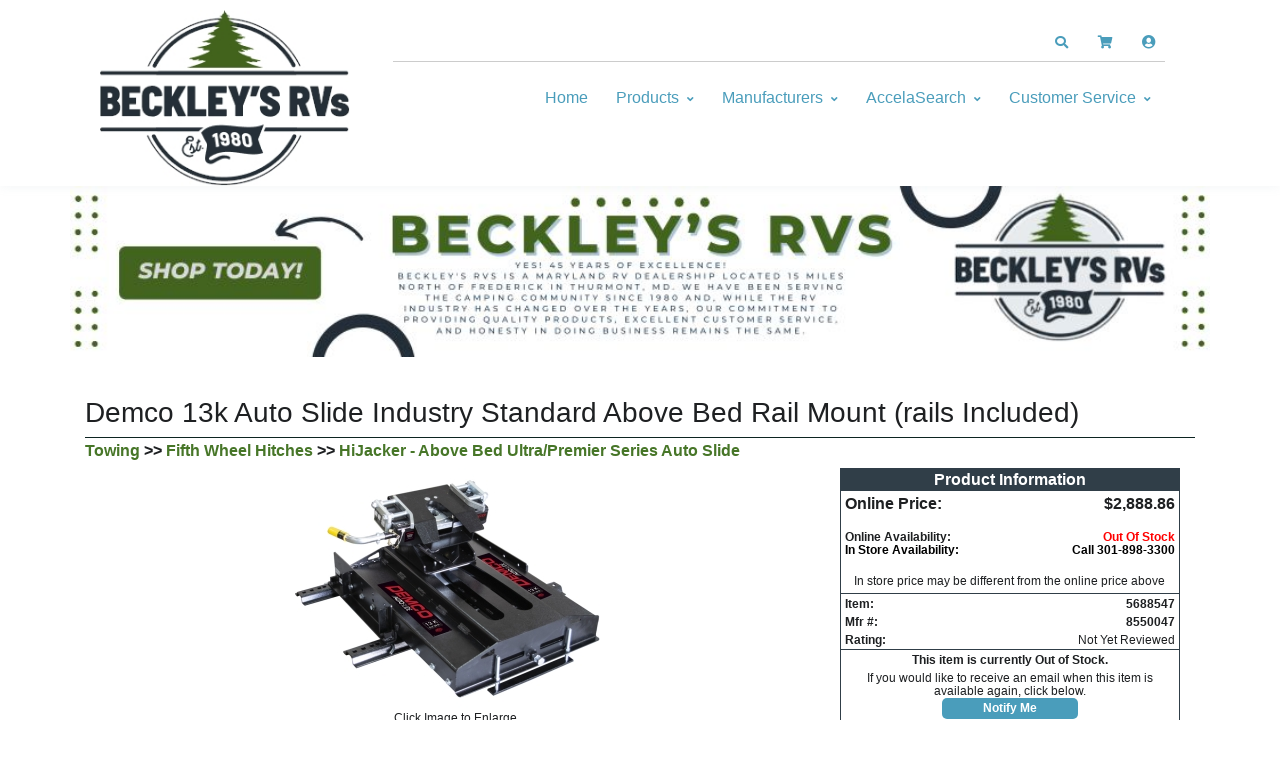

--- FILE ---
content_type: text/html; charset=UTF-8
request_url: https://store.beckleysrvs.com/index.php?p=detail&item=5688547
body_size: 76085
content:
	<style type="text/css">
		.heading, .heading-left {
			background-color: #303e48 !important; 
			color: #FFFFFF !important;
			font-weight: bold;
			padding: 2px 0 2px 0;
		}
		
		.heading { margin-bottom: 4px; }
		
		.heading-left { padding-left: 5px; }
		
		#product-information { border: 1px solid #303e48; }
		
		.h-separator { 
			border-top: 1px solid #303e48; 
			margin-bottom: 4px; 
		}
		
		.footer_ui {
			background-color: #477628 !important;
			color: #FFFFFF !important;
		}
		
		.footer_font {
			color: #FFFFFF !important;
		}
		
		.ui_link, .header-icon {
			color: #477628;
		}
		
		.ui_link:hover, .ui_link:active, .header-icon:hover, .header-icon:active {
			color: #4a9dbb;
		}
		
		.btn-ui {
			background-color: #477628 !important;
			color: #FFFFFF !important;
			border: none !important;
		}
		
		.link-btn, .formbutton {
			padding: 4px;
			color: #FFF;
			background-color: #4a9dbb;
			border: none;
			border-radius: 5px;
			-webkit-border-radius: 5px;
			font-weight: bold;
			cursor: pointer;
			text-decoration: none;
			display: block;
			width: 40%;
		}
		
		.link-btn:hover, .link-btn:active, .formbutton:hover {
			color: #FFFFFF;
			background-color: #477628; 
		}
		
		.breadcrumb-ui { 
			color: #477628;
		}
		
		.breadcrumb-ui:hover { 
			color: #4a9dbb;
		}
		
		#cartmessage {
			width: 100%;
			padding: 2px 0 2px 0;
			font-size: 12px;
			font-weight: bold;
			color: 	#000000 !important;
			margin-bottom: 4px;
		}
		
		.drop-menu {
			color: #4a9dbb !important;
			background-color: #FFFFFF !important;	
		}
		
		.menu_font_color, .header-icon {
			color: #4a9dbb !important;
		}
		
		.menu_font_color:hover, .header-icon:hover {
			color: #303e48 !important;
		}
		
		.header_color  {
			background-color: #FFFFFF !important;
		}
		
		.u-header__sub-menu {
			border-top: 0.1875rem solid #303e48 !important;
		}
		
		.custom-radio .custom-control-input:checked ~ .custom-control-label::before {
			background-color: #303e48 !important;
		}
		
		.bl-head { 
			border-bottom: 1px solid #303e48; 
			margin-bottom: 4px;
			font-size: 14px; 
			font-weight: bold;
		}
		
		.bl-list label { width: 80px; }
		
		.mystore-head {
			font-size: 18px;
			font-weight: bold;
			padding: 10px 0 5px 0;
			color: 	#4a9dbb !important;	
		}
		
		.mystore-form { font-size: 14px; padding-left: 5px; }
		.mystore-form label { width: 12em; font-size: 14px; margin: 2px 0 2px 0; }
		.mystore-form input, select {
			font-size: 14px;
			height: 28px;
			margin: 2px 0 2px 0;
			padding: 0 4px 0 4px;
			border: 1px solid #4a9dbb;
			
		}
		
		.mystore-form input[type=text], input[type=password], select {
			width: 300px;
		}
		
		.mystore-form input:focus { 
			border: 1px solid #303e48;
		}
		
		input, textarea, select {
			border-color: #303e48 !important;
		}
		
		input:focus, textarea:focus, select:focus {
			border-color: #0C2421 !important;
		}
	</style>
	<!DOCTYPE html>
	<html lang="en">
	<head>
	<meta charset="utf-8">
	<meta name="viewport" content="width=device-width, initial-scale=1, shrink-to-fit=no">
	<title>Beckleys Camping Center | Demco Towing Products 8550047 Demco 13K Auto Slide Industry Standard Above Bed Rail Mount (Rails Included)</title>
	<meta name="description" content="Demco Towing Products Demco 13K Auto Slide Industry Standard Above Bed Rail Mount (Rails Included), Towing, Fifth Wheel Hitches, HiJacker - Above Bed Ultra/Premier Series Auto Slide" />
	<meta name="Brand" content="Demco Towing Products">
	<meta name="Category" content="Fifth Wheel Hitches - HiJacker - Above Bed Ultra/Premier Series Auto Slide">
	<meta name="ProductName" content="Demco 13K Auto Slide Industry Standard Above Bed Rail Mount (Rails Included) - 8550047">
	<meta name="PartNumber" content="8550047">
	
	<!--
	<link rel="apple-touch-icon" sizes="180x180" href="favs/apple-touch-icon.png">
	<link rel="icon" type="image/png" sizes="32x32" href="favs/favicon-32x32.png">
	<link rel="icon" type="image/png" sizes="16x16" href="favs/favicon-16x16.png">
	<link rel="manifest" href="favs/site.webmanifest">
	<link rel="mask-icon" href="favs/safari-pinned-tab.svg" color="#5bbad5">
	<link rel="shortcut icon" href="favs/favicon.ico">
	-->
	<meta name="msapplication-TileColor" content="#da532c">
	<meta name="msapplication-config" content="favs/browserconfig.xml">
	<meta name="theme-color" content="#ffffff">
	<meta name="robots" content="index,follow">
	<meta name="google-site-verification" content="-MoyVGALbdBr_blPEKtWLY0yCxNZIaTSEH-P9zmyGw0" />
	
	<link href="https://fonts.googleapis.com/css?family=Open+Sans:300,300i,700" rel="stylesheet">
	<link rel="stylesheet" href="css/fontawesome-all.min.css">
	<link rel="stylesheet" href="css/animate.min.css">
	<link rel="stylesheet" href="css/hs.megamenu.css">
	<link rel="stylesheet" href="css/jquery.mCustomScrollbar.css">
	<link rel="stylesheet" href="css/jquery.fancybox.min.css">
	<link rel="stylesheet" href="css/custombox.min.css">
	<link rel="stylesheet" href="css/slick.css">
	<link rel="stylesheet" href="css/jquery.raty.css">
    <link rel="stylesheet" href="css/colors.css" id="colorsheet">
	<link rel="stylesheet" href="css/theme.css">
	<link rel="stylesheet" href="css/keller.css">
	<link rel="stylesheet" href="css/video-js.css">
	<link rel="stylesheet" href="css/lightbox.css">
	
	<script type="text/javascript" src="js/prototype.js"></script>
	<script type="text/javascript" src="js/scriptaculous.js?load=effects"></script>
	<script src="js/jquery.min.js"></script>
	<script>
		var $j = jQuery.noConflict();
	</script>
	
	<script type="text/javascript" src="js/lightbox.js"></script>
	
	</head>

	<body>

	<!-- ========== HEADER ========== -->
	<header id="header" class="u-header">
	<div class="u-header__section" style="background-color: #FFFFFF;"><div class="container row" style="margin: 0 auto; padding-top: 10px;"><div class="container col-lg-3 col-md-12 col-sm-12">	<a class="navbar-brand u-header__navbar-brand" href="http://www.beckleysrvs.com/" aria-label="Beckleys Camping Center">
										<img class="u-header__navbar-brand-default" src="https://store.beckleysrvs.com/_include/get_image.php?table=header&id=3&size=header" alt="Beckleys Camping Center">
									</a></div>
			<div class="col-lg-9 col-md-12 col-sm-12 justify-content-end">
			<!-- Topbar -->
			<div class="container u-header__hide-content pt-3">
			
				<div class="topbar d-flex justify-content-end">
	
					<ul class="list-inline ml-2 mb-0">
						<!-- Search -->
						<li class="list-inline-item">
							<a id="searchInvoker" class="btn btn-sm btn-icon btn-text-secondary" href="javascript:;" role="button" aria-controls="search" aria-haspopup="true" aria-expanded="false" data-unfold-target="#search" data-unfold-type="css-animation" data-unfold-duration="300" data-unfold-delay="300" data-unfold-hide-on-scroll="true" data-unfold-animation-in="slideInUp" data-unfold-animation-out="fadeOut">
								<span class="fas fa-search btn-icon__inner header-icon"></span>
							</a>
							<div id="search" class="dropdown-menu dropdown-unfold dropdown-menu-right col-12" aria-labelledby="searchInvoker">
								<form class="js-focus-state input-group px-3" action="index.php">
									<input id="searchbox" name="content" class="form-control" type="search" placeholder="Search" autocomplete="off">
									<div class="input-group-append">
										<button class="btn btn-primary btn-ui" type="button" onclick="this.form.submit();">Search</button>
									</div>
									<div id="search_ajax" class="col-12" style="display: hidden; color: #000;"></div>
									<input type="hidden" name="p" value="search">
								</form>
							</div>
						</li>
						<!-- / Search -->
						
							<!-- cart -->
							<li class="list-inline-item position-relative">
		
								<a class="btn btn-sm btn-icon btn-text-secondary" href="#cartmodal" data-modal-target="#cartmodal" data-overlay-color="#111722">
								<!--a class="btn btn-sm btn-icon btn-text-secondary" href="cart.php"-->
									<span class="fas fa-shopping-cart btn-icon__inner header-icon"></span>
									
					                <span id="cartbadge" class="badge badge-sm badge-primary badge-pos rounded-circle" style="display: none;"></span>
								</a>
							</li>
							<!-- / cart -->
					<!-- user -->
					<li class="list-inline-item position-relative">
						<a class="btn btn-sm btn-icon btn-text-secondary" href="#loginModal" data-modal-target="#loginModal" data-overlay-color="#111722"> <span class="fas fa-user-circle btn-icon__inner font-size-1 header-icon"></span> </a>
					</li>
					<!-- / user -->
				</ul>		</div>	</div><!-- / Topbar --><div id="logoAndNav" class="container"><nav class="js-mega-menu navbar navbar-expand-md u-header__navbar u-header__navbar--no-space justify-content-end">	<button type="button" class="navbar-toggler btn u-hamburger" aria-label="Toggle navigation" aria-expanded="false" aria-controls="navBar" data-toggle="collapse" data-target="#navBar">
										<span id="hamburgerTrigger" class="u-hamburger__box">
											<span class="u-hamburger__inner"></span>
										</span>
									</button>
<!-- Navigation -->
		<div id="navBar" class="collapse navbar-collapse u-header__navbar-collapse">
			<ul class="navbar-nav u-header__navbar-nav"><li class="nav-item u-header__nav-item"> <a class="nav-link u-header__nav-link menu_font_color" href="https://store.beckleysrvs.com">Home</a> </li><li class="nav-item hs-has-sub-menu u-header__nav-item" data-event="hover" data-animation-in="slideInUp" data-animation-out="fadeOut"> <a id="dropdownMegaMenuWithDropdown" class="nav-link u-header__nav-link u-header__nav-link-toggle menu_font_color" href="https://store.beckleysrvs.com/index.php?p=drilldown" aria-haspopup="true" aria-expanded="false" aria-labelledby="dropdownSubMenuWithDropdown">Products</a><ul id="dropdownSubMenuWithDropdown" class="hs-sub-menu u-header__sub-menu drop-menu" aria-labelledby="dropdownMegaMenuWithDropdown" style="min-width: 230px; max-height: 750px; overflow: auto;"><li><a class="nav-link u-header__sub-menu-nav-link menu_font_color" href="https://store.beckleysrvs.com/index.php?p=drilldown&ProdClass=Accessories and Conveniences">Accessories and Conveniences</a></li><li><a class="nav-link u-header__sub-menu-nav-link menu_font_color" href="https://store.beckleysrvs.com/index.php?p=drilldown&ProdClass=Antennas, Radios and Electronics">Antennas, Radios and Electronics</a></li><li><a class="nav-link u-header__sub-menu-nav-link menu_font_color" href="https://store.beckleysrvs.com/index.php?p=drilldown&ProdClass=Appliance and Accessories">Appliance and Accessories</a></li><li><a class="nav-link u-header__sub-menu-nav-link menu_font_color" href="https://store.beckleysrvs.com/index.php?p=drilldown&ProdClass=Awnings and Covers">Awnings and Covers</a></li><li><a class="nav-link u-header__sub-menu-nav-link menu_font_color" href="https://store.beckleysrvs.com/index.php?p=drilldown&ProdClass=Cleaners, Maintenance, Paints and Resins">Cleaners, Maintenance, Paints and Resins</a></li><li><a class="nav-link u-header__sub-menu-nav-link menu_font_color" href="https://store.beckleysrvs.com/index.php?p=drilldown&ProdClass=Electrical">Electrical</a></li><li><a class="nav-link u-header__sub-menu-nav-link menu_font_color" href="https://store.beckleysrvs.com/index.php?p=drilldown&ProdClass=Hardware">Hardware</a></li><li><a class="nav-link u-header__sub-menu-nav-link menu_font_color" href="https://store.beckleysrvs.com/index.php?p=drilldown&ProdClass=Lights">Lights</a></li><li><a class="nav-link u-header__sub-menu-nav-link menu_font_color" href="https://store.beckleysrvs.com/index.php?p=drilldown&ProdClass=LP Gas">LP Gas</a></li><li><a class="nav-link u-header__sub-menu-nav-link menu_font_color" href="https://store.beckleysrvs.com/index.php?p=drilldown&ProdClass=Plumbing">Plumbing</a></li><li><a class="nav-link u-header__sub-menu-nav-link menu_font_color" href="https://store.beckleysrvs.com/index.php?p=drilldown&ProdClass=Replacement Parts">Replacement Parts</a></li><li><a class="nav-link u-header__sub-menu-nav-link menu_font_color" href="https://store.beckleysrvs.com/index.php?p=drilldown&ProdClass=Tanks and Accessories">Tanks and Accessories</a></li><li><a class="nav-link u-header__sub-menu-nav-link menu_font_color" href="https://store.beckleysrvs.com/index.php?p=drilldown&ProdClass=Towing">Towing</a></li><li><a class="nav-link u-header__sub-menu-nav-link menu_font_color" href="https://store.beckleysrvs.com/index.php?p=drilldown&ProdClass=Trailer Hitches">Trailer Hitches</a></li><li><a class="nav-link u-header__sub-menu-nav-link menu_font_color" href="https://store.beckleysrvs.com/index.php?p=drilldown&ProdClass=Trailering and Safety">Trailering and Safety</a></li><li><a class="nav-link u-header__sub-menu-nav-link menu_font_color" href="https://store.beckleysrvs.com/index.php?p=drilldown&ProdClass=Undercarriage">Undercarriage</a></li><li><a class="nav-link u-header__sub-menu-nav-link menu_font_color" href="https://store.beckleysrvs.com/index.php?p=drilldown&ProdClass=Vents and Molding">Vents and Molding</a></li></ul><li class="nav-item hs-has-sub-menu u-header__nav-item" data-event="hover" data-animation-in="slideInUp" data-animation-out="fadeOut"> <a id="dropdownMegaMenuWithDropdown" class="nav-link u-header__nav-link u-header__nav-link-toggle menu_font_color" href="https://store.beckleysrvs.com/index.php?p=manufacturers" aria-haspopup="true" aria-expanded="false" aria-labelledby="dropdownSubMenuWithDropdown">Manufacturers</a><ul id="dropdownSubMenuWithDropdown" class="hs-sub-menu u-header__sub-menu drop-menu" aria-labelledby="dropdownMegaMenuWithDropdown" style="min-width: 230px; max-height: 750px; overflow: auto;"><li><a class="nav-link u-header__sub-menu-nav-link menu_font_color" href="https://store.beckleysrvs.com/index.php?p=drilldown&MfrNum=20102">3M Company</a></li><li><a class="nav-link u-header__sub-menu-nav-link menu_font_color" href="https://store.beckleysrvs.com/index.php?p=drilldown&MfrNum=21179">Aamstrand Ropes & Twines, INC.</a></li><li><a class="nav-link u-header__sub-menu-nav-link menu_font_color" href="https://store.beckleysrvs.com/index.php?p=drilldown&MfrNum=20123">Acuva Technologies Usa, INC</a></li><li><a class="nav-link u-header__sub-menu-nav-link menu_font_color" href="https://store.beckleysrvs.com/index.php?p=drilldown&MfrNum=20314">ADCO</a></li><li><a class="nav-link u-header__sub-menu-nav-link menu_font_color" href="https://store.beckleysrvs.com/index.php?p=drilldown&MfrNum=20116">Alpha Systems LLC</a></li><li><a class="nav-link u-header__sub-menu-nav-link menu_font_color" href="https://store.beckleysrvs.com/index.php?p=drilldown&MfrNum=20111">Ameri-kart Corp.</a></li><li><a class="nav-link u-header__sub-menu-nav-link menu_font_color" href="https://store.beckleysrvs.com/index.php?p=drilldown&MfrNum=30150">Anderson Marine</a></li><li><a class="nav-link u-header__sub-menu-nav-link menu_font_color" href="https://store.beckleysrvs.com/index.php?p=drilldown&MfrNum=20114">Antennatek, INC</a></li><li><a class="nav-link u-header__sub-menu-nav-link menu_font_color" href="https://store.beckleysrvs.com/index.php?p=drilldown&MfrNum=20016">AP Products</a></li><li><a class="nav-link u-header__sub-menu-nav-link menu_font_color" href="https://store.beckleysrvs.com/index.php?p=drilldown&MfrNum=30191">Asa / Jensen</a></li><li><a class="nav-link u-header__sub-menu-nav-link menu_font_color" href="https://store.beckleysrvs.com/index.php?p=drilldown&MfrNum=10188">Attwood Corporation</a></li><li><a class="nav-link u-header__sub-menu-nav-link menu_font_color" href="https://store.beckleysrvs.com/index.php?p=drilldown&MfrNum=20188">Atwood Mobile Products LLC</a></li><li><a class="nav-link u-header__sub-menu-nav-link menu_font_color" href="https://store.beckleysrvs.com/index.php?p=drilldown&MfrNum=20213">B & B Molders</a></li><li><a class="nav-link u-header__sub-menu-nav-link menu_font_color" href="https://store.beckleysrvs.com/index.php?p=drilldown&MfrNum=20122">B & W Trailer Hitches</a></li><li><a class="nav-link u-header__sub-menu-nav-link menu_font_color" href="https://store.beckleysrvs.com/index.php?p=drilldown&MfrNum=21466">Bal</a></li><li><a class="nav-link u-header__sub-menu-nav-link menu_font_color" href="https://store.beckleysrvs.com/index.php?p=drilldown&MfrNum=22040">Bargman</a></li><li><a class="nav-link u-header__sub-menu-nav-link menu_font_color" href="https://store.beckleysrvs.com/index.php?p=drilldown&MfrNum=20207">Barker Mfg Co INC</a></li><li><a class="nav-link u-header__sub-menu-nav-link menu_font_color" href="https://store.beckleysrvs.com/index.php?p=drilldown&MfrNum=10206">Bearing Buddy, INC.</a></li><li><a class="nav-link u-header__sub-menu-nav-link menu_font_color" href="https://store.beckleysrvs.com/index.php?p=drilldown&MfrNum=10203">Bep</a></li><li><a class="nav-link u-header__sub-menu-nav-link menu_font_color" href="https://store.beckleysrvs.com/index.php?p=drilldown&MfrNum=30915">Bio-kleen Products,inc</a></li><li><a class="nav-link u-header__sub-menu-nav-link menu_font_color" href="https://store.beckleysrvs.com/index.php?p=drilldown&MfrNum=20220">Blu Tech RV</a></li><li><a class="nav-link u-header__sub-menu-nav-link menu_font_color" href="https://store.beckleysrvs.com/index.php?p=drilldown&MfrNum=30212">Bludot, INC.</a></li><li><a class="nav-link u-header__sub-menu-nav-link menu_font_color" href="https://store.beckleysrvs.com/index.php?p=drilldown&MfrNum=10201">Blue Ox</a></li><li><a class="nav-link u-header__sub-menu-nav-link menu_font_color" href="https://store.beckleysrvs.com/index.php?p=drilldown&MfrNum=10955">Boatbuckle</a></li><li><a class="nav-link u-header__sub-menu-nav-link menu_font_color" href="https://store.beckleysrvs.com/index.php?p=drilldown&MfrNum=20214">Brandmotion</a></li><li><a class="nav-link u-header__sub-menu-nav-link menu_font_color" href="https://store.beckleysrvs.com/index.php?p=drilldown&MfrNum=20221">Bugslide</a></li><li><a class="nav-link u-header__sub-menu-nav-link menu_font_color" href="https://store.beckleysrvs.com/index.php?p=drilldown&MfrNum=30204">Bulldog</a></li><li><a class="nav-link u-header__sub-menu-nav-link menu_font_color" href="https://store.beckleysrvs.com/index.php?p=drilldown&MfrNum=20286">Bussman Division</a></li><li><a class="nav-link u-header__sub-menu-nav-link menu_font_color" href="https://store.beckleysrvs.com/index.php?p=drilldown&MfrNum=20225">Buyers Products Company</a></li><li><a class="nav-link u-header__sub-menu-nav-link menu_font_color" href="https://store.beckleysrvs.com/index.php?p=drilldown&MfrNum=10307">C. E. Smith Co., INC</a></li><li><a class="nav-link u-header__sub-menu-nav-link menu_font_color" href="https://store.beckleysrvs.com/index.php?p=drilldown&MfrNum=10321">C. T. Johnson Enterprises</a></li><li><a class="nav-link u-header__sub-menu-nav-link menu_font_color" href="https://store.beckleysrvs.com/index.php?p=drilldown&MfrNum=30310">Camco Mfg INC</a></li><li><a class="nav-link u-header__sub-menu-nav-link menu_font_color" href="https://store.beckleysrvs.com/index.php?p=drilldown&MfrNum=20316">Camp Casual</a></li><li><a class="nav-link u-header__sub-menu-nav-link menu_font_color" href="https://store.beckleysrvs.com/index.php?p=drilldown&MfrNum=20805">Camp Champ</a></li><li><a class="nav-link u-header__sub-menu-nav-link menu_font_color" href="https://store.beckleysrvs.com/index.php?p=drilldown&MfrNum=20301">Campbell Manufact.inc.</a></li><li><a class="nav-link u-header__sub-menu-nav-link menu_font_color" href="https://store.beckleysrvs.com/index.php?p=drilldown&MfrNum=20303">Carefree Of Colorado</a></li><li><a class="nav-link u-header__sub-menu-nav-link menu_font_color" href="https://store.beckleysrvs.com/index.php?p=drilldown&MfrNum=20322">CBF Manufacturing LLC</a></li><li><a class="nav-link u-header__sub-menu-nav-link menu_font_color" href="https://store.beckleysrvs.com/index.php?p=drilldown&MfrNum=20309">Cipa Usa</a></li><li><a class="nav-link u-header__sub-menu-nav-link menu_font_color" href="https://store.beckleysrvs.com/index.php?p=drilldown&MfrNum=20311">Cki Solutions</a></li><li><a class="nav-link u-header__sub-menu-nav-link menu_font_color" href="https://store.beckleysrvs.com/index.php?p=drilldown&MfrNum=30121">Classic Accessories</a></li><li><a class="nav-link u-header__sub-menu-nav-link menu_font_color" href="https://store.beckleysrvs.com/index.php?p=drilldown&MfrNum=20365">Coghlans Ltd</a></li><li><a class="nav-link u-header__sub-menu-nav-link menu_font_color" href="https://store.beckleysrvs.com/index.php?p=drilldown&MfrNum=20312">Coleman Air Conditioners And Parts</a></li><li><a class="nav-link u-header__sub-menu-nav-link menu_font_color" href="https://store.beckleysrvs.com/index.php?p=drilldown&MfrNum=20538">Coleman Cable Systems,in</a></li><li><a class="nav-link u-header__sub-menu-nav-link menu_font_color" href="https://store.beckleysrvs.com/index.php?p=drilldown&MfrNum=20625">Cone Fork</a></li><li><a class="nav-link u-header__sub-menu-nav-link menu_font_color" href="https://store.beckleysrvs.com/index.php?p=drilldown&MfrNum=20315">Convert-a-ball Dist.co.</a></li><li><a class="nav-link u-header__sub-menu-nav-link menu_font_color" href="https://store.beckleysrvs.com/index.php?p=drilldown&MfrNum=30365">CRC Chemicals Usa</a></li><li><a class="nav-link u-header__sub-menu-nav-link menu_font_color" href="https://store.beckleysrvs.com/index.php?p=drilldown&MfrNum=20307">Creative Products Group</a></li><li><a class="nav-link u-header__sub-menu-nav-link menu_font_color" href="https://store.beckleysrvs.com/index.php?p=drilldown&MfrNum=20320">Curt Manufacturing</a></li><li><a class="nav-link u-header__sub-menu-nav-link menu_font_color" href="https://store.beckleysrvs.com/index.php?p=drilldown&MfrNum=30501">Deka</a></li><li><a class="nav-link u-header__sub-menu-nav-link menu_font_color" href="https://store.beckleysrvs.com/index.php?p=drilldown&MfrNum=20407">Demco Spare Parts</a></li><li><a class="nav-link u-header__sub-menu-nav-link menu_font_color" href="https://store.beckleysrvs.com/index.php?p=drilldown&MfrNum=20408">Demco Towing Products</a></li><li><a class="nav-link u-header__sub-menu-nav-link menu_font_color" href="https://store.beckleysrvs.com/index.php?p=drilldown&MfrNum=20406">Demco Trailer Parts</a></li><li><a class="nav-link u-header__sub-menu-nav-link menu_font_color" href="https://store.beckleysrvs.com/index.php?p=drilldown&MfrNum=20418">Denver Mattress</a></li><li><a class="nav-link u-header__sub-menu-nav-link menu_font_color" href="https://store.beckleysrvs.com/index.php?p=drilldown&MfrNum=21631">Dexter Axle Co.</a></li><li><a class="nav-link u-header__sub-menu-nav-link menu_font_color" href="https://store.beckleysrvs.com/index.php?p=drilldown&MfrNum=10405">Dexter Marine Products Of Georgia Lc</a></li><li><a class="nav-link u-header__sub-menu-nav-link menu_font_color" href="https://store.beckleysrvs.com/index.php?p=drilldown&MfrNum=30401">Diamond Group</a></li><li><a class="nav-link u-header__sub-menu-nav-link menu_font_color" href="https://store.beckleysrvs.com/index.php?p=drilldown&MfrNum=20409">Dicor Corp.</a></li><li><a class="nav-link u-header__sub-menu-nav-link menu_font_color" href="https://store.beckleysrvs.com/index.php?p=drilldown&MfrNum=20414">Dinosaur Electronics</a></li><li><a class="nav-link u-header__sub-menu-nav-link menu_font_color" href="https://store.beckleysrvs.com/index.php?p=drilldown&MfrNum=30418">Direct Line Industries</a></li><li><a class="nav-link u-header__sub-menu-nav-link menu_font_color" href="https://store.beckleysrvs.com/index.php?p=drilldown&MfrNum=60409">Diversified Business Forms, INC.</a></li><li><a class="nav-link u-header__sub-menu-nav-link menu_font_color" href="https://store.beckleysrvs.com/index.php?p=drilldown&MfrNum=20412">Dometic</a></li><li><a class="nav-link u-header__sub-menu-nav-link menu_font_color" href="https://store.beckleysrvs.com/index.php?p=drilldown&MfrNum=21941">Dometic / Sealand</a></li><li><a class="nav-link u-header__sub-menu-nav-link menu_font_color" href="https://store.beckleysrvs.com/index.php?p=drilldown&MfrNum=20423">Draw-tite</a></li><li><a class="nav-link u-header__sub-menu-nav-link menu_font_color" href="https://store.beckleysrvs.com/index.php?p=drilldown&MfrNum=21521">Dream Line Mattress</a></li><li><a class="nav-link u-header__sub-menu-nav-link menu_font_color" href="https://store.beckleysrvs.com/index.php?p=drilldown&MfrNum=20421">Duo-form Plastics</a></li><li><a class="nav-link u-header__sub-menu-nav-link menu_font_color" href="https://store.beckleysrvs.com/index.php?p=drilldown&MfrNum=31618">Dupage Products Group</a></li><li><a class="nav-link u-header__sub-menu-nav-link menu_font_color" href="https://store.beckleysrvs.com/index.php?p=drilldown&MfrNum=20403">Dura Faucet</a></li><li><a class="nav-link u-header__sub-menu-nav-link menu_font_color" href="https://store.beckleysrvs.com/index.php?p=drilldown&MfrNum=30487">Dutton Lainson</a></li><li><a class="nav-link u-header__sub-menu-nav-link menu_font_color" href="https://store.beckleysrvs.com/index.php?p=drilldown&MfrNum=20518">Easy Reach Supply, LLC</a></li><li><a class="nav-link u-header__sub-menu-nav-link menu_font_color" href="https://store.beckleysrvs.com/index.php?p=drilldown&MfrNum=30818">Eco Trail St</a></li><li><a class="nav-link u-header__sub-menu-nav-link menu_font_color" href="https://store.beckleysrvs.com/index.php?p=drilldown&MfrNum=20519">Elkhart Steel Service, INC.</a></li><li><a class="nav-link u-header__sub-menu-nav-link menu_font_color" href="https://store.beckleysrvs.com/index.php?p=drilldown&MfrNum=20118">Empire Faucet</a></li><li><a class="nav-link u-header__sub-menu-nav-link menu_font_color" href="https://store.beckleysrvs.com/index.php?p=drilldown&MfrNum=31301">Energizer Power Equipment</a></li><li><a class="nav-link u-header__sub-menu-nav-link menu_font_color" href="https://store.beckleysrvs.com/index.php?p=drilldown&MfrNum=20508">Enhanced Technologies INC.</a></li><li><a class="nav-link u-header__sub-menu-nav-link menu_font_color" href="https://store.beckleysrvs.com/index.php?p=drilldown&MfrNum=20560">Epco Products, INC.</a></li><li><a class="nav-link u-header__sub-menu-nav-link menu_font_color" href="https://store.beckleysrvs.com/index.php?p=drilldown&MfrNum=20512">Ets International, LLC</a></li><li><a class="nav-link u-header__sub-menu-nav-link menu_font_color" href="https://store.beckleysrvs.com/index.php?p=drilldown&MfrNum=20602">Fabulous Operating Products, LLC</a></li><li><a class="nav-link u-header__sub-menu-nav-link menu_font_color" href="https://store.beckleysrvs.com/index.php?p=drilldown&MfrNum=20607">Fan-tastic Vent Corp</a></li><li><a class="nav-link u-header__sub-menu-nav-link menu_font_color" href="https://store.beckleysrvs.com/index.php?p=drilldown&MfrNum=20620">Fastec Industrial Corp.</a></li><li><a class="nav-link u-header__sub-menu-nav-link menu_font_color" href="https://store.beckleysrvs.com/index.php?p=drilldown&MfrNum=30601">Fastenal Company</a></li><li><a class="nav-link u-header__sub-menu-nav-link menu_font_color" href="https://store.beckleysrvs.com/index.php?p=drilldown&MfrNum=20619">Fasteners Unlimited</a></li><li><a class="nav-link u-header__sub-menu-nav-link menu_font_color" href="https://store.beckleysrvs.com/index.php?p=drilldown&MfrNum=20613">Fayette Mfg</a></li><li><a class="nav-link u-header__sub-menu-nav-link menu_font_color" href="https://store.beckleysrvs.com/index.php?p=drilldown&MfrNum=11210">Fibre Glass Evercoat Co</a></li><li><a class="nav-link u-header__sub-menu-nav-link menu_font_color" href="https://store.beckleysrvs.com/index.php?p=drilldown&MfrNum=20514">Flair It</a></li><li><a class="nav-link u-header__sub-menu-nav-link menu_font_color" href="https://store.beckleysrvs.com/index.php?p=drilldown&MfrNum=22519">Flame King</a></li><li><a class="nav-link u-header__sub-menu-nav-link menu_font_color" href="https://store.beckleysrvs.com/index.php?p=drilldown&MfrNum=21206">Fleming Sales Company, INC.</a></li><li><a class="nav-link u-header__sub-menu-nav-link menu_font_color" href="https://store.beckleysrvs.com/index.php?p=drilldown&MfrNum=20612">Flojet - Xylem</a></li><li><a class="nav-link u-header__sub-menu-nav-link menu_font_color" href="https://store.beckleysrvs.com/index.php?p=drilldown&MfrNum=20615">Flowmatic Systems INC.</a></li><li><a class="nav-link u-header__sub-menu-nav-link menu_font_color" href="https://store.beckleysrvs.com/index.php?p=drilldown&MfrNum=10618">Forest River, INC.</a></li><li><a class="nav-link u-header__sub-menu-nav-link menu_font_color" href="https://store.beckleysrvs.com/index.php?p=drilldown&MfrNum=30690">Fulton Performance Products</a></li><li><a class="nav-link u-header__sub-menu-nav-link menu_font_color" href="https://store.beckleysrvs.com/index.php?p=drilldown&MfrNum=10621">Furrion LLC</a></li><li><a class="nav-link u-header__sub-menu-nav-link menu_font_color" href="https://store.beckleysrvs.com/index.php?p=drilldown&MfrNum=20725">Gen-y Hitch</a></li><li><a class="nav-link u-header__sub-menu-nav-link menu_font_color" href="https://store.beckleysrvs.com/index.php?p=drilldown&MfrNum=20719">Genesis Products, INC.</a></li><li><a class="nav-link u-header__sub-menu-nav-link menu_font_color" href="https://store.beckleysrvs.com/index.php?p=drilldown&MfrNum=20705">Geocel Corporation</a></li><li><a class="nav-link u-header__sub-menu-nav-link menu_font_color" href="https://store.beckleysrvs.com/index.php?p=drilldown&MfrNum=10715">Golight, INC.</a></li><li><a class="nav-link u-header__sub-menu-nav-link menu_font_color" href="https://store.beckleysrvs.com/index.php?p=drilldown&MfrNum=22120">Good Guy's Goodply</a></li><li><a class="nav-link u-header__sub-menu-nav-link menu_font_color" href="https://store.beckleysrvs.com/index.php?p=drilldown&MfrNum=30715">Goodyear Trailer Tires</a></li><li><a class="nav-link u-header__sub-menu-nav-link menu_font_color" href="https://store.beckleysrvs.com/index.php?p=drilldown&MfrNum=20717">Greenfield Products,inc.</a></li><li><a class="nav-link u-header__sub-menu-nav-link menu_font_color" href="https://store.beckleysrvs.com/index.php?p=drilldown&MfrNum=31911">Handi-man Marine/s&j Products</a></li><li><a class="nav-link u-header__sub-menu-nav-link menu_font_color" href="https://store.beckleysrvs.com/index.php?p=drilldown&MfrNum=30491">Hardline Products</a></li><li><a class="nav-link u-header__sub-menu-nav-link menu_font_color" href="https://store.beckleysrvs.com/index.php?p=drilldown&MfrNum=20714">Heng's Industries Usa LLC</a></li><li><a class="nav-link u-header__sub-menu-nav-link menu_font_color" href="https://store.beckleysrvs.com/index.php?p=drilldown&MfrNum=21240">Hitchgrip</a></li><li><a class="nav-link u-header__sub-menu-nav-link menu_font_color" href="https://store.beckleysrvs.com/index.php?p=drilldown&MfrNum=20860">Hopkins Mfg Corp</a></li><li><a class="nav-link u-header__sub-menu-nav-link menu_font_color" href="https://store.beckleysrvs.com/index.php?p=drilldown&MfrNum=20808">Hughes Autoformer</a></li><li><a class="nav-link u-header__sub-menu-nav-link menu_font_color" href="https://store.beckleysrvs.com/index.php?p=drilldown&MfrNum=20189">Hydro-flame</a></li><li><a class="nav-link u-header__sub-menu-nav-link menu_font_color" href="https://store.beckleysrvs.com/index.php?p=drilldown&MfrNum=10823">Hygrade</a></li><li><a class="nav-link u-header__sub-menu-nav-link menu_font_color" href="https://store.beckleysrvs.com/index.php?p=drilldown&MfrNum=20916">Icon Technologies Limited</a></li><li><a class="nav-link u-header__sub-menu-nav-link menu_font_color" href="https://store.beckleysrvs.com/index.php?p=drilldown&MfrNum=60913">Image One</a></li><li><a class="nav-link u-header__sub-menu-nav-link menu_font_color" href="https://store.beckleysrvs.com/index.php?p=drilldown&MfrNum=20917">Industrial Brush Corp</a></li><li><a class="nav-link u-header__sub-menu-nav-link menu_font_color" href="https://store.beckleysrvs.com/index.php?p=drilldown&MfrNum=21923">Industrial Cleaning Products</a></li><li><a class="nav-link u-header__sub-menu-nav-link menu_font_color" href="https://store.beckleysrvs.com/index.php?p=drilldown&MfrNum=10914">Innovative Lighting INC.</a></li><li><a class="nav-link u-header__sub-menu-nav-link menu_font_color" href="https://store.beckleysrvs.com/index.php?p=drilldown&MfrNum=20925">Iota Engineering , LLC</a></li><li><a class="nav-link u-header__sub-menu-nav-link menu_font_color" href="https://store.beckleysrvs.com/index.php?p=drilldown&MfrNum=10930">Itw Philadelphia Resins</a></li><li><a class="nav-link u-header__sub-menu-nav-link menu_font_color" href="https://store.beckleysrvs.com/index.php?p=drilldown&MfrNum=21025">J R Products</a></li><li><a class="nav-link u-header__sub-menu-nav-link menu_font_color" href="https://store.beckleysrvs.com/index.php?p=drilldown&MfrNum=12023">Jabsco - Xylem</a></li><li><a class="nav-link u-header__sub-menu-nav-link menu_font_color" href="https://store.beckleysrvs.com/index.php?p=drilldown&MfrNum=21001">Jager-unitek Sealing Solutions, INC.</a></li><li><a class="nav-link u-header__sub-menu-nav-link menu_font_color" href="https://store.beckleysrvs.com/index.php?p=drilldown&MfrNum=11316">Johnson Pumps Of America, INC.</a></li><li><a class="nav-link u-header__sub-menu-nav-link menu_font_color" href="https://store.beckleysrvs.com/index.php?p=drilldown&MfrNum=31119">K Source</a></li><li><a class="nav-link u-header__sub-menu-nav-link menu_font_color" href="https://store.beckleysrvs.com/index.php?p=drilldown&MfrNum=31237">K100 Fuel Treatment</a></li><li><a class="nav-link u-header__sub-menu-nav-link menu_font_color" href="https://store.beckleysrvs.com/index.php?p=drilldown&MfrNum=99999">Keller Marine Service</a></li><li><a class="nav-link u-header__sub-menu-nav-link menu_font_color" href="https://store.beckleysrvs.com/index.php?p=drilldown&MfrNum=31808">Kidde Safety</a></li><li><a class="nav-link u-header__sub-menu-nav-link menu_font_color" href="https://store.beckleysrvs.com/index.php?p=drilldown&MfrNum=21160">Kool Seal</a></li><li><a class="nav-link u-header__sub-menu-nav-link menu_font_color" href="https://store.beckleysrvs.com/index.php?p=drilldown&MfrNum=21121">Kuma Outdoor Gear</a></li><li><a class="nav-link u-header__sub-menu-nav-link menu_font_color" href="https://store.beckleysrvs.com/index.php?p=drilldown&MfrNum=11121">Kuuma Products</a></li><li><a class="nav-link u-header__sub-menu-nav-link menu_font_color" href="https://store.beckleysrvs.com/index.php?p=drilldown&MfrNum=31905">Kwikee / Powergear</a></li><li><a class="nav-link u-header__sub-menu-nav-link menu_font_color" href="https://store.beckleysrvs.com/index.php?p=drilldown&MfrNum=20270">Lasalle Bristol Lp</a></li><li><a class="nav-link u-header__sub-menu-nav-link menu_font_color" href="https://store.beckleysrvs.com/index.php?p=drilldown&MfrNum=21214">Lavanture Products</a></li><li><a class="nav-link u-header__sub-menu-nav-link menu_font_color" href="https://store.beckleysrvs.com/index.php?p=drilldown&MfrNum=11219">Leisure Products Canada</a></li><li><a class="nav-link u-header__sub-menu-nav-link menu_font_color" href="https://store.beckleysrvs.com/index.php?p=drilldown&MfrNum=21205">Leisure Time Marketing</a></li><li><a class="nav-link u-header__sub-menu-nav-link menu_font_color" href="https://store.beckleysrvs.com/index.php?p=drilldown&MfrNum=61205">Lewistown Paper Co</a></li><li><a class="nav-link u-header__sub-menu-nav-link menu_font_color" href="https://store.beckleysrvs.com/index.php?p=drilldown&MfrNum=30801">Lexel</a></li><li><a class="nav-link u-header__sub-menu-nav-link menu_font_color" href="https://store.beckleysrvs.com/index.php?p=drilldown&MfrNum=31209">Linzer Products</a></li><li><a class="nav-link u-header__sub-menu-nav-link menu_font_color" href="https://store.beckleysrvs.com/index.php?p=drilldown&MfrNum=21802">Lippert Components</a></li><li><a class="nav-link u-header__sub-menu-nav-link menu_font_color" href="https://store.beckleysrvs.com/index.php?p=drilldown&MfrNum=11821">Magma Products LLC</a></li><li><a class="nav-link u-header__sub-menu-nav-link menu_font_color" href="https://store.beckleysrvs.com/index.php?p=drilldown&MfrNum=21305">Manchester Tank & Equipm</a></li><li><a class="nav-link u-header__sub-menu-nav-link menu_font_color" href="https://store.beckleysrvs.com/index.php?p=drilldown&MfrNum=11301">Marinco</a></li><li><a class="nav-link u-header__sub-menu-nav-link menu_font_color" href="https://store.beckleysrvs.com/index.php?p=drilldown&MfrNum=21312">Marshall Excelsior Company</a></li><li><a class="nav-link u-header__sub-menu-nav-link menu_font_color" href="https://store.beckleysrvs.com/index.php?p=drilldown&MfrNum=31309">Master Lock Company</a></li><li><a class="nav-link u-header__sub-menu-nav-link menu_font_color" href="https://store.beckleysrvs.com/index.php?p=drilldown&MfrNum=21325">Maxxair Vent Corp.</a></li><li><a class="nav-link u-header__sub-menu-nav-link menu_font_color" href="https://store.beckleysrvs.com/index.php?p=drilldown&MfrNum=21314">Milenco America LLC</a></li><li><a class="nav-link u-header__sub-menu-nav-link menu_font_color" href="https://store.beckleysrvs.com/index.php?p=drilldown&MfrNum=71309">Miller Motor Works Trailers</a></li><li><a class="nav-link u-header__sub-menu-nav-link menu_font_color" href="https://store.beckleysrvs.com/index.php?p=drilldown&MfrNum=31314">Mings Mark INC.</a></li><li><a class="nav-link u-header__sub-menu-nav-link menu_font_color" href="https://store.beckleysrvs.com/index.php?p=drilldown&MfrNum=11368">Moeller Marine Products</a></li><li><a class="nav-link u-header__sub-menu-nav-link menu_font_color" href="https://store.beckleysrvs.com/index.php?p=drilldown&MfrNum=21309">Morryde</a></li><li><a class="nav-link u-header__sub-menu-nav-link menu_font_color" href="https://store.beckleysrvs.com/index.php?p=drilldown&MfrNum=11113">N Tow</a></li><li><a class="nav-link u-header__sub-menu-nav-link menu_font_color" href="https://store.beckleysrvs.com/index.php?p=drilldown&MfrNum=11407">Ngk Spark Plugs(usa),inc</a></li><li><a class="nav-link u-header__sub-menu-nav-link menu_font_color" href="https://store.beckleysrvs.com/index.php?p=drilldown&MfrNum=21415">Noco Company</a></li><li><a class="nav-link u-header__sub-menu-nav-link menu_font_color" href="https://store.beckleysrvs.com/index.php?p=drilldown&MfrNum=21464">Norcold Division</a></li><li><a class="nav-link u-header__sub-menu-nav-link menu_font_color" href="https://store.beckleysrvs.com/index.php?p=drilldown&MfrNum=21417">North American Engineering Sales</a></li><li><a class="nav-link u-header__sub-menu-nav-link menu_font_color" href="https://store.beckleysrvs.com/index.php?p=drilldown&MfrNum=22518">Odorlos</a></li><li><a class="nav-link u-header__sub-menu-nav-link menu_font_color" href="https://store.beckleysrvs.com/index.php?p=drilldown&MfrNum=21501">Onan</a></li><li><a class="nav-link u-header__sub-menu-nav-link menu_font_color" href="https://store.beckleysrvs.com/index.php?p=drilldown&MfrNum=11516">Optronics International LLC</a></li><li><a class="nav-link u-header__sub-menu-nav-link menu_font_color" href="https://store.beckleysrvs.com/index.php?p=drilldown&MfrNum=11545">Orion</a></li><li><a class="nav-link u-header__sub-menu-nav-link menu_font_color" href="https://store.beckleysrvs.com/index.php?p=drilldown&MfrNum=31603">Pace International</a></li><li><a class="nav-link u-header__sub-menu-nav-link menu_font_color" href="https://store.beckleysrvs.com/index.php?p=drilldown&MfrNum=11609">Pacific Apex Healthcare</a></li><li><a class="nav-link u-header__sub-menu-nav-link menu_font_color" href="https://store.beckleysrvs.com/index.php?p=drilldown&MfrNum=20202">Parallax Power Supply</a></li><li><a class="nav-link u-header__sub-menu-nav-link menu_font_color" href="https://store.beckleysrvs.com/index.php?p=drilldown&MfrNum=21603">Patrick Industries INC.</a></li><li><a class="nav-link u-header__sub-menu-nav-link menu_font_color" href="https://store.beckleysrvs.com/index.php?p=drilldown&MfrNum=20373">Patrick Metals</a></li><li><a class="nav-link u-header__sub-menu-nav-link menu_font_color" href="https://store.beckleysrvs.com/index.php?p=drilldown&MfrNum=20821">Paulin</a></li><li><a class="nav-link u-header__sub-menu-nav-link menu_font_color" href="https://store.beckleysrvs.com/index.php?p=drilldown&MfrNum=11014">Pennzoil</a></li><li><a class="nav-link u-header__sub-menu-nav-link menu_font_color" href="https://store.beckleysrvs.com/index.php?p=drilldown&MfrNum=11621">Perko INC</a></li><li><a class="nav-link u-header__sub-menu-nav-link menu_font_color" href="https://store.beckleysrvs.com/index.php?p=drilldown&MfrNum=21609">Phoenix Products, INC.</a></li><li><a class="nav-link u-header__sub-menu-nav-link menu_font_color" href="https://store.beckleysrvs.com/index.php?p=drilldown&MfrNum=21613">Pinnacle Appliances</a></li><li><a class="nav-link u-header__sub-menu-nav-link menu_font_color" href="https://store.beckleysrvs.com/index.php?p=drilldown&MfrNum=31614">Plasti Dip International</a></li><li><a class="nav-link u-header__sub-menu-nav-link menu_font_color" href="https://store.beckleysrvs.com/index.php?p=drilldown&MfrNum=31066">Pollak</a></li><li><a class="nav-link u-header__sub-menu-nav-link menu_font_color" href="https://store.beckleysrvs.com/index.php?p=drilldown&MfrNum=21605">Polymer Product, LLC.</a></li><li><a class="nav-link u-header__sub-menu-nav-link menu_font_color" href="https://store.beckleysrvs.com/index.php?p=drilldown&MfrNum=21623">Powermax Converters</a></li><li><a class="nav-link u-header__sub-menu-nav-link menu_font_color" href="https://store.beckleysrvs.com/index.php?p=drilldown&MfrNum=11660">Powerwinch</a></li><li><a class="nav-link u-header__sub-menu-nav-link menu_font_color" href="https://store.beckleysrvs.com/index.php?p=drilldown&MfrNum=21619">Prest - O - Fit</a></li><li><a class="nav-link u-header__sub-menu-nav-link menu_font_color" href="https://store.beckleysrvs.com/index.php?p=drilldown&MfrNum=21622">Prime Products</a></li><li><a class="nav-link u-header__sub-menu-nav-link menu_font_color" href="https://store.beckleysrvs.com/index.php?p=drilldown&MfrNum=11605">Pro Mariner</a></li><li><a class="nav-link u-header__sub-menu-nav-link menu_font_color" href="https://store.beckleysrvs.com/index.php?p=drilldown&MfrNum=31617">Pro Series</a></li><li><a class="nav-link u-header__sub-menu-nav-link menu_font_color" href="https://store.beckleysrvs.com/index.php?p=drilldown&MfrNum=31607">Progress Mfg.</a></li><li><a class="nav-link u-header__sub-menu-nav-link menu_font_color" href="https://store.beckleysrvs.com/index.php?p=drilldown&MfrNum=21668">Progressive Dynamics INC</a></li><li><a class="nav-link u-header__sub-menu-nav-link menu_font_color" href="https://store.beckleysrvs.com/index.php?p=drilldown&MfrNum=21614">Progressive Industries</a></li><li><a class="nav-link u-header__sub-menu-nav-link menu_font_color" href="https://store.beckleysrvs.com/index.php?p=drilldown&MfrNum=21607">Progressive International Corp.</a></li><li><a class="nav-link u-header__sub-menu-nav-link menu_font_color" href="https://store.beckleysrvs.com/index.php?p=drilldown&MfrNum=31620">Protect All, INC</a></li><li><a class="nav-link u-header__sub-menu-nav-link menu_font_color" href="https://store.beckleysrvs.com/index.php?p=drilldown&MfrNum=31665">Protective Coating Co</a></li><li><a class="nav-link u-header__sub-menu-nav-link menu_font_color" href="https://store.beckleysrvs.com/index.php?p=drilldown&MfrNum=21321">Pull Rite</a></li><li><a class="nav-link u-header__sub-menu-nav-link menu_font_color" href="https://store.beckleysrvs.com/index.php?p=drilldown&MfrNum=31815">Rainier St Tires</a></li><li><a class="nav-link u-header__sub-menu-nav-link menu_font_color" href="https://store.beckleysrvs.com/index.php?p=drilldown&MfrNum=11804">Rand Mcnally</a></li><li><a class="nav-link u-header__sub-menu-nav-link menu_font_color" href="https://store.beckleysrvs.com/index.php?p=drilldown&MfrNum=31805">Ready America</a></li><li><a class="nav-link u-header__sub-menu-nav-link menu_font_color" href="https://store.beckleysrvs.com/index.php?p=drilldown&MfrNum=20504">Redarc Electronics</a></li><li><a class="nav-link u-header__sub-menu-nav-link menu_font_color" href="https://store.beckleysrvs.com/index.php?p=drilldown&MfrNum=21825">Reese</a></li><li><a class="nav-link u-header__sub-menu-nav-link menu_font_color" href="https://store.beckleysrvs.com/index.php?p=drilldown&MfrNum=31812">Reliable 1</a></li><li><a class="nav-link u-header__sub-menu-nav-link menu_font_color" href="https://store.beckleysrvs.com/index.php?p=drilldown&MfrNum=31818">Reliable Tool & Machine</a></li><li><a class="nav-link u-header__sub-menu-nav-link menu_font_color" href="https://store.beckleysrvs.com/index.php?p=drilldown&MfrNum=21812">Revo Rv Leveler</a></li><li><a class="nav-link u-header__sub-menu-nav-link menu_font_color" href="https://store.beckleysrvs.com/index.php?p=drilldown&MfrNum=21804">Roadmaster, INC.</a></li><li><a class="nav-link u-header__sub-menu-nav-link menu_font_color" href="https://store.beckleysrvs.com/index.php?p=drilldown&MfrNum=31814">Roadpro, INC.</a></li><li><a class="nav-link u-header__sub-menu-nav-link menu_font_color" href="https://store.beckleysrvs.com/index.php?p=drilldown&MfrNum=21830">Rome Industries INC</a></li><li><a class="nav-link u-header__sub-menu-nav-link menu_font_color" href="https://store.beckleysrvs.com/index.php?p=drilldown&MfrNum=11885">Rule - Xylem</a></li><li><a class="nav-link u-header__sub-menu-nav-link menu_font_color" href="https://store.beckleysrvs.com/index.php?p=drilldown&MfrNum=21822">Rv Designer Collection</a></li><li><a class="nav-link u-header__sub-menu-nav-link menu_font_color" href="https://store.beckleysrvs.com/index.php?p=drilldown&MfrNum=21809">Rv Improvement Systems</a></li><li><a class="nav-link u-header__sub-menu-nav-link menu_font_color" href="https://store.beckleysrvs.com/index.php?p=drilldown&MfrNum=21813">Rv Mobile Power, LLC</a></li><li><a class="nav-link u-header__sub-menu-nav-link menu_font_color" href="https://store.beckleysrvs.com/index.php?p=drilldown&MfrNum=21518">Rv Snappad</a></li><li><a class="nav-link u-header__sub-menu-nav-link menu_font_color" href="https://store.beckleysrvs.com/index.php?p=drilldown&MfrNum=21303">Safe T Alert</a></li><li><a class="nav-link u-header__sub-menu-nav-link menu_font_color" href="https://store.beckleysrvs.com/index.php?p=drilldown&MfrNum=22121">Safe T Plus</a></li><li><a class="nav-link u-header__sub-menu-nav-link menu_font_color" href="https://store.beckleysrvs.com/index.php?p=drilldown&MfrNum=21906">Safety Step</a></li><li><a class="nav-link u-header__sub-menu-nav-link menu_font_color" href="https://store.beckleysrvs.com/index.php?p=drilldown&MfrNum=21912">Samlex Solar</a></li><li><a class="nav-link u-header__sub-menu-nav-link menu_font_color" href="https://store.beckleysrvs.com/index.php?p=drilldown&MfrNum=11908">Scepter</a></li><li><a class="nav-link u-header__sub-menu-nav-link menu_font_color" href="https://store.beckleysrvs.com/index.php?p=drilldown&MfrNum=21905">Sea Tech</a></li><li><a class="nav-link u-header__sub-menu-nav-link menu_font_color" href="https://store.beckleysrvs.com/index.php?p=drilldown&MfrNum=11902">Sea-dog Corporation</a></li><li><a class="nav-link u-header__sub-menu-nav-link menu_font_color" href="https://store.beckleysrvs.com/index.php?p=drilldown&MfrNum=31912">Seaflo Marine & Rv North America LLC</a></li><li><a class="nav-link u-header__sub-menu-nav-link menu_font_color" href="https://store.beckleysrvs.com/index.php?p=drilldown&MfrNum=11912">Sealion Metal Fabricators, INC.</a></li><li><a class="nav-link u-header__sub-menu-nav-link menu_font_color" href="https://store.beckleysrvs.com/index.php?p=drilldown&MfrNum=12030">Seastar Solutions</a></li><li><a class="nav-link u-header__sub-menu-nav-link menu_font_color" href="https://store.beckleysrvs.com/index.php?p=drilldown&MfrNum=11939">Seastar Solutions Sierra</a></li><li><a class="nav-link u-header__sub-menu-nav-link menu_font_color" href="https://store.beckleysrvs.com/index.php?p=drilldown&MfrNum=11310">Shorland'r</a></li><li><a class="nav-link u-header__sub-menu-nav-link menu_font_color" href="https://store.beckleysrvs.com/index.php?p=drilldown&MfrNum=21925">Shurflo</a></li><li><a class="nav-link u-header__sub-menu-nav-link menu_font_color" href="https://store.beckleysrvs.com/index.php?p=drilldown&MfrNum=21911">Sikaflex</a></li><li><a class="nav-link u-header__sub-menu-nav-link menu_font_color" href="https://store.beckleysrvs.com/index.php?p=drilldown&MfrNum=21918">Smart Rv Products</a></li><li><a class="nav-link u-header__sub-menu-nav-link menu_font_color" href="https://store.beckleysrvs.com/index.php?p=drilldown&MfrNum=21913">Smart Solutions</a></li><li><a class="nav-link u-header__sub-menu-nav-link menu_font_color" href="https://store.beckleysrvs.com/index.php?p=drilldown&MfrNum=11907">Smartplug Systems</a></li><li><a class="nav-link u-header__sub-menu-nav-link menu_font_color" href="https://store.beckleysrvs.com/index.php?p=drilldown&MfrNum=21902">SMI (demco )</a></li><li><a class="nav-link u-header__sub-menu-nav-link menu_font_color" href="https://store.beckleysrvs.com/index.php?p=drilldown&MfrNum=20915">Sniff-n-stop</a></li><li><a class="nav-link u-header__sub-menu-nav-link menu_font_color" href="https://store.beckleysrvs.com/index.php?p=drilldown&MfrNum=31915">Soft Start Usa</a></li><li><a class="nav-link u-header__sub-menu-nav-link menu_font_color" href="https://store.beckleysrvs.com/index.php?p=drilldown&MfrNum=22024">Southwire Company Trc</a></li><li><a class="nav-link u-header__sub-menu-nav-link menu_font_color" href="https://store.beckleysrvs.com/index.php?p=drilldown&MfrNum=20209">Specialty Recreation</a></li><li><a class="nav-link u-header__sub-menu-nav-link menu_font_color" href="https://store.beckleysrvs.com/index.php?p=drilldown&MfrNum=22313">Splendide</a></li><li><a class="nav-link u-header__sub-menu-nav-link menu_font_color" href="https://store.beckleysrvs.com/index.php?p=drilldown&MfrNum=11918">Springfield Marine Company</a></li><li><a class="nav-link u-header__sub-menu-nav-link menu_font_color" href="https://store.beckleysrvs.com/index.php?p=drilldown&MfrNum=31979">Star Brite Distributing</a></li><li><a class="nav-link u-header__sub-menu-nav-link menu_font_color" href="https://store.beckleysrvs.com/index.php?p=drilldown&MfrNum=21920">Starlights, INC.</a></li><li><a class="nav-link u-header__sub-menu-nav-link menu_font_color" href="https://store.beckleysrvs.com/index.php?p=drilldown&MfrNum=21981">Stromberg Carlson Produc</a></li><li><a class="nav-link u-header__sub-menu-nav-link menu_font_color" href="https://store.beckleysrvs.com/index.php?p=drilldown&MfrNum=21984">Suburban Mfg Co</a></li><li><a class="nav-link u-header__sub-menu-nav-link menu_font_color" href="https://store.beckleysrvs.com/index.php?p=drilldown&MfrNum=31921">Super Springs</a></li><li><a class="nav-link u-header__sub-menu-nav-link menu_font_color" href="https://store.beckleysrvs.com/index.php?p=drilldown&MfrNum=21921">Surface Shields, INC</a></li><li><a class="nav-link u-header__sub-menu-nav-link menu_font_color" href="https://store.beckleysrvs.com/index.php?p=drilldown&MfrNum=11926">Swobbit Products</a></li><li><a class="nav-link u-header__sub-menu-nav-link menu_font_color" href="https://store.beckleysrvs.com/index.php?p=drilldown&MfrNum=12004">T-H Marine Supplies, INC</a></li><li><a class="nav-link u-header__sub-menu-nav-link menu_font_color" href="https://store.beckleysrvs.com/index.php?p=drilldown&MfrNum=22019">Tanktechsrx</a></li><li><a class="nav-link u-header__sub-menu-nav-link menu_font_color" href="https://store.beckleysrvs.com/index.php?p=drilldown&MfrNum=11415">Taylor</a></li><li><a class="nav-link u-header__sub-menu-nav-link menu_font_color" href="https://store.beckleysrvs.com/index.php?p=drilldown&MfrNum=32005">Tear Repair INC.</a></li><li><a class="nav-link u-header__sub-menu-nav-link menu_font_color" href="https://store.beckleysrvs.com/index.php?p=drilldown&MfrNum=12024">Teknor Apex Co</a></li><li><a class="nav-link u-header__sub-menu-nav-link menu_font_color" href="https://store.beckleysrvs.com/index.php?p=drilldown&MfrNum=22015">Tekonsha</a></li><li><a class="nav-link u-header__sub-menu-nav-link menu_font_color" href="https://store.beckleysrvs.com/index.php?p=drilldown&MfrNum=20614">The Good Stuff</a></li><li><a class="nav-link u-header__sub-menu-nav-link menu_font_color" href="https://store.beckleysrvs.com/index.php?p=drilldown&MfrNum=22008">The Next Exit, INC.</a></li><li><a class="nav-link u-header__sub-menu-nav-link menu_font_color" href="https://store.beckleysrvs.com/index.php?p=drilldown&MfrNum=22043">Thetford Corp</a></li><li><a class="nav-link u-header__sub-menu-nav-link menu_font_color" href="https://store.beckleysrvs.com/index.php?p=drilldown&MfrNum=12040">Tie Down Engineering INC</a></li><li><a class="nav-link u-header__sub-menu-nav-link menu_font_color" href="https://store.beckleysrvs.com/index.php?p=drilldown&MfrNum=32038">Timken Bearings</a></li><li><a class="nav-link u-header__sub-menu-nav-link menu_font_color" href="https://store.beckleysrvs.com/index.php?p=drilldown&MfrNum=30409">Titan Tire Corporation</a></li><li><a class="nav-link u-header__sub-menu-nav-link menu_font_color" href="https://store.beckleysrvs.com/index.php?p=drilldown&MfrNum=22011">Tite-lok</a></li><li><a class="nav-link u-header__sub-menu-nav-link menu_font_color" href="https://store.beckleysrvs.com/index.php?p=drilldown&MfrNum=10903">Top Tape / INCom</a></li><li><a class="nav-link u-header__sub-menu-nav-link menu_font_color" href="https://store.beckleysrvs.com/index.php?p=drilldown&MfrNum=22012">Torklift International</a></li><li><a class="nav-link u-header__sub-menu-nav-link menu_font_color" href="https://store.beckleysrvs.com/index.php?p=drilldown&MfrNum=11903">Trac Outdoor Products</a></li><li><a class="nav-link u-header__sub-menu-nav-link menu_font_color" href="https://store.beckleysrvs.com/index.php?p=drilldown&MfrNum=32020">Tredit Tire&wheel Co.</a></li><li><a class="nav-link u-header__sub-menu-nav-link menu_font_color" href="https://store.beckleysrvs.com/index.php?p=drilldown&MfrNum=22021">Tri-lynx Corporation</a></li><li><a class="nav-link u-header__sub-menu-nav-link menu_font_color" href="https://store.beckleysrvs.com/index.php?p=drilldown&MfrNum=32019">Trion Industries, INC.</a></li><li><a class="nav-link u-header__sub-menu-nav-link menu_font_color" href="https://store.beckleysrvs.com/index.php?p=drilldown&MfrNum=22122">Uhi Worldwide, INC.</a></li><li><a class="nav-link u-header__sub-menu-nav-link menu_font_color" href="https://store.beckleysrvs.com/index.php?p=drilldown&MfrNum=20115">Uhs Premium Billing</a></li><li><a class="nav-link u-header__sub-menu-nav-link menu_font_color" href="https://store.beckleysrvs.com/index.php?p=drilldown&MfrNum=12117">Unique Functional Products</a></li><li><a class="nav-link u-header__sub-menu-nav-link menu_font_color" href="https://store.beckleysrvs.com/index.php?p=drilldown&MfrNum=22115">United Shade, LLC.</a></li><li><a class="nav-link u-header__sub-menu-nav-link menu_font_color" href="https://store.beckleysrvs.com/index.php?p=drilldown&MfrNum=22103">Universal Group Corp</a></li><li><a class="nav-link u-header__sub-menu-nav-link menu_font_color" href="https://store.beckleysrvs.com/index.php?p=drilldown&MfrNum=20715">Valterra Power Us, LLC</a></li><li><a class="nav-link u-header__sub-menu-nav-link menu_font_color" href="https://store.beckleysrvs.com/index.php?p=drilldown&MfrNum=22215">Valterra Products,inc.</a></li><li><a class="nav-link u-header__sub-menu-nav-link menu_font_color" href="https://store.beckleysrvs.com/index.php?p=drilldown&MfrNum=21630">Ventline By Dexter</a></li><li><a class="nav-link u-header__sub-menu-nav-link menu_font_color" href="https://store.beckleysrvs.com/index.php?p=drilldown&MfrNum=22218">Verity Rear Vision Systems</a></li><li><a class="nav-link u-header__sub-menu-nav-link menu_font_color" href="https://store.beckleysrvs.com/index.php?p=drilldown&MfrNum=22212">Voltec Industries</a></li><li><a class="nav-link u-header__sub-menu-nav-link menu_font_color" href="https://store.beckleysrvs.com/index.php?p=drilldown&MfrNum=22301">Wacko Products</a></li><li><a class="nav-link u-header__sub-menu-nav-link menu_font_color" href="https://store.beckleysrvs.com/index.php?p=drilldown&MfrNum=20112">Walex Products</a></li><li><a class="nav-link u-header__sub-menu-nav-link menu_font_color" href="https://store.beckleysrvs.com/index.php?p=drilldown&MfrNum=22320">Weathertech Direct LLC</a></li><li><a class="nav-link u-header__sub-menu-nav-link menu_font_color" href="https://store.beckleysrvs.com/index.php?p=drilldown&MfrNum=22112">Wedgewood</a></li><li><a class="nav-link u-header__sub-menu-nav-link menu_font_color" href="https://store.beckleysrvs.com/index.php?p=drilldown&MfrNum=22316">Weego</a></li><li><a class="nav-link u-header__sub-menu-nav-link menu_font_color" href="https://store.beckleysrvs.com/index.php?p=drilldown&MfrNum=21423">Western Leisure Products INC</a></li><li><a class="nav-link u-header__sub-menu-nav-link menu_font_color" href="https://store.beckleysrvs.com/index.php?p=drilldown&MfrNum=20308">WFCO</a></li><li><a class="nav-link u-header__sub-menu-nav-link menu_font_color" href="https://store.beckleysrvs.com/index.php?p=drilldown&MfrNum=12308">Whitecap Industries, INC.</a></li><li><a class="nav-link u-header__sub-menu-nav-link menu_font_color" href="https://store.beckleysrvs.com/index.php?p=drilldown&MfrNum=22309">Winegard Company</a></li><li><a class="nav-link u-header__sub-menu-nav-link menu_font_color" href="https://store.beckleysrvs.com/index.php?p=drilldown&MfrNum=22318">Wirthco Engineering, INC</a></li><li><a class="nav-link u-header__sub-menu-nav-link menu_font_color" href="https://store.beckleysrvs.com/index.php?p=drilldown&MfrNum=12401">Xanigo Marine</a></li><li><a class="nav-link u-header__sub-menu-nav-link menu_font_color" href="https://store.beckleysrvs.com/index.php?p=drilldown&MfrNum=21904">Xantrex</a></li></ul><li class="nav-item hs-has-sub-menu u-header__nav-item" data-event="hover" data-animation-in="slideInUp" data-animation-out="fadeOut"> <a id="dropdownMegaMenuWithDropdown" class="nav-link u-header__nav-link u-header__nav-link-toggle menu_font_color" href="https://store.beckleysrvs.com/index.php?p=accela" aria-haspopup="true" aria-expanded="false" aria-labelledby="dropdownSubMenuWithDropdown">AccelaSearch</a><ul id="dropdownSubMenuWithDropdown" class="hs-sub-menu u-header__sub-menu drop-menu" aria-labelledby="dropdownMegaMenuWithDropdown" style="min-width: 230px;"><li><a class="nav-link u-header__sub-menu-nav-link menu_font_color" href="https://store.beckleysrvs.com/index.php?p=accela&ID=1">Base Plates</a></li><li><a class="nav-link u-header__sub-menu-nav-link menu_font_color" href="https://store.beckleysrvs.com/index.php?p=accela&ID=6">Happijac</a></li><li><a class="nav-link u-header__sub-menu-nav-link menu_font_color" href="https://store.beckleysrvs.com/index.php?p=accela&ID=7">Lite Mates and T Connectors</a></li><li><a class="nav-link u-header__sub-menu-nav-link menu_font_color" href="https://store.beckleysrvs.com/index.php?p=accela&ID=23">Pull Rite Super 5th</a></li><li><a class="nav-link u-header__sub-menu-nav-link menu_font_color" href="https://store.beckleysrvs.com/index.php?p=accela&ID=24">Pull Rite Super Glide</a></li><li><a class="nav-link u-header__sub-menu-nav-link menu_font_color" href="https://store.beckleysrvs.com/index.php?p=accela&ID=30">RV SnapPad</a></li><li><a class="nav-link u-header__sub-menu-nav-link menu_font_color" href="https://store.beckleysrvs.com/index.php?p=accela&ID=11">Steering Controls</a></li><li><a class="nav-link u-header__sub-menu-nav-link menu_font_color" href="https://store.beckleysrvs.com/index.php?p=accela&ID=25">Torklift</a></li><li><a class="nav-link u-header__sub-menu-nav-link menu_font_color" href="https://store.beckleysrvs.com/index.php?p=accela&ID=13">Towing Mirrors</a></li><li><a class="nav-link u-header__sub-menu-nav-link menu_font_color" href="https://store.beckleysrvs.com/index.php?p=accela&ID=14">Trailer Hitches</a></li></ul><li class="nav-item hs-has-sub-menu u-header__nav-item" data-event="hover" data-animation-in="slideInUp" data-animation-out="fadeOut"> <a id="dropdownMegaMenuWithDropdown" class="nav-link u-header__nav-link u-header__nav-link-toggle menu_font_color" href="javascript:;" aria-haspopup="true" aria-expanded="false" aria-labelledby="dropdownSubMenuWithDropdown">Customer Service</a><ul id="dropdownSubMenuWithDropdown" class="hs-sub-menu u-header__sub-menu drop-menu" aria-labelledby="dropdownMegaMenuWithDropdown" style="min-width: 230px;"><li><a class="nav-link u-header__sub-menu-nav-link menu_font_color" href="index.php?p=storeinfo">Store Information</a></li><li><a class="nav-link u-header__sub-menu-nav-link menu_font_color" href="index.php?p=orders">Order Tracking</a></li><li><a class="nav-link u-header__sub-menu-nav-link menu_font_color" href="contact.php">Contact Beckleys Camping Center</a></li></ul></ul></div><!-- End Navigation -->
</nav>
</div>
</div></div></div>
</header>
<!-- ========== END HEADER ========== -->
<main id="content" role="main">

			<!-- hero -->
			<div class="bg-img-hero">
				<div class="container">
					<div class="row align-items-md-center">
						<img src="https://store.beckleysrvs.com/_include/get_banner.php?table=dealers_ui_images&field=data&id=59" style="object-fit: contain; width: 100%;">
					</div>
				</div>
			</div>
			<!-- / hero -->
<div class="container">
<div class="row">
<div class="col">
<div class="container pt-6"><form name="add_item_to_cart"><div class="row" style="border-bottom: 1px solid #0C2421; margin-bottom: 4px;"><h3>Demco 13k Auto Slide Industry Standard Above Bed Rail Mount (rails Included)</h3></div><div class="row"><h6 style="font-weight: bold;"><a href="https://store.beckleysrvs.com/index.php?p=drilldown&ProdClass=Towing" class="breadcrumb-ui">Towing</a>&nbsp;&gt;&gt;&nbsp;<a href="https://store.beckleysrvs.com/index.php?p=drilldown&ProdClass=Towing&PriCat=Fifth+Wheel+Hitches" class="breadcrumb-ui">Fifth Wheel Hitches</a>&nbsp;&gt;&gt;&nbsp;<a href="https://store.beckleysrvs.com/index.php?p=drilldown&ProdClass=Towing&PriCat=Fifth+Wheel+Hitches&SecCat=HiJacker+-+Above+Bed+Ultra%2FPremier+Series+Auto+Slide" class="breadcrumb-ui">HiJacker - Above Bed Ultra/Premier Series Auto Slide</a></h6></div><div class="row"><div class="col-sm-8"><div align="center"><a href="https://store.beckleysrvs.com/_include/get_image.php?id=72463&table=pictures_lowres_data&size=full" data-lightbox="product" data-title=""><img src="https://store.beckleysrvs.com/_include/get_image.php?id=72463&table=pictures_lowres_data&size=large" border="0"></a><br><span style="font-size: 12px;">Click Image to Enlarge</span></div><br></div><div class="col-sm-4"><div id="product-information"><div class="heading" align="center">Product Information</div><div class="row" style="margin: 0 auto; padding: 0 4px 0 4px; width: 100%; font-size: 16px;"><div align="left" class="column" style="width: 50%; font-weight: bold;">Online Price:</div><div align="right" class="column" style="width: 50%; font-weight: bold;">$2,888.86</div></div><br><div class="row" style="margin: 0 auto; padding: 0 4px 0 4px; width: 100%; font-size: 12px;"><div align="left" class="column" style="width: 50%; font-weight: bold;">Online Availability:</div><div align="right" class="column" style="width: 50%; font-weight: bold;"><span style="color: #FF0000;">Out Of Stock</span></div></div><div class="row" style="margin: 0 auto; padding: 0 4px 0 4px; width: 100%; font-size: 12px;"><div align="left" class="column" style="width: 50%; font-weight: bold; color: #000000;">In Store Availability:</div><div align="right" class="column" style="width: 50%; font-weight: bold; color: #000000;">Call 301-898-3300</div></div><br><div align="center" style="width: 100%; margin-bottom: 5px; font-size: 12px;">In store price may be different from the online price above</div><div class="h-separator"></div><div class="row" style="margin: 0 auto; padding: 0 4px 0 4px; width: 100%; margin-bottom: 5px; font-size: 12px;"><div align="left" class="column" style="width: 50%; font-weight: bold;">Item:</div><div align="right" class="column" style="width: 50%; font-weight: bold;">5688547</div></div><div class="row" style="margin: 0 auto; padding: 0 4px 0 4px; width: 100%; margin-bottom: 5px; font-size: 12px;"><div align="left" class="column" style="width: 50%; font-weight: bold;">Mfr #:</div><div align="right" class="column" style="width: 50%; font-weight: bold;">8550047</div></div><div class="row" style="margin: 0 auto; padding: 0 4px 2px 4px; width: 100%; font-size: 12px;"><div align="left" class="column" style="width: 50%; font-weight: bold;">Rating:</div><div align="right" class="column" style="width: 50%;">Not Yet Reviewed</div></div><div class="h-separator"></div><div align="center"><div style="margin-bottom: 5px; font-size: 12px; font-weight: bold;">This item is currently Out of Stock.</div><div style="margin-bottom: 5px; font-size: 12px;">If you would like to receive an email when this item is available again, click below.<br><a href="https://store.beckleysrvs.com/index.php?p=notify&item=5688547" class="link-btn">Notify Me</a></div></div><div class="h-separator"></div><div align="center" style="padding: 2px 0 2px 0;"><a href="https://store.beckleysrvs.com/index.php?p=drilldown&MfrNum=20408"><img src="https://store.beckleysrvs.com/_include/get_image.php?id=857&table=lld&size=logo" border="0"></a></div><div class="heading" align="center">Additional Information</div><div align="left" style="padding: 0 4px 4px 4px;"><div onclick="window.location='https://store.beckleysrvs.com/index.php?p=more&type=guide&item=5688547&itemid=&mfrnum=20408&mfrpn=8550047&viewid=121&action=Product Guide';"><a href="https://store.beckleysrvs.com/index.php?p=more&type=guide&item=5688547&itemid=&mfrnum=20408&mfrpn=8550047&viewid=121&action=Product Guide" style="font-weight: bold;" class="ui_link">Product Guide</a></div><div onclick="window.location='https://store.beckleysrvs.com/index.php?p=more&type=guide&item=5688547&itemid=&mfrnum=20408&mfrpn=8550047&viewid=126&action=Product Guide';"><a href="https://store.beckleysrvs.com/index.php?p=more&type=guide&item=5688547&itemid=&mfrnum=20408&mfrpn=8550047&viewid=126&action=Product Guide" style="font-weight: bold;" class="ui_link">Product Guide</a></div><div onclick="window.location='https://store.beckleysrvs.com/index.php?p=more&type=guide&item=5688547&itemid=&mfrnum=20408&mfrpn=8550047&viewid=127&action=Product Guide';"><a href="https://store.beckleysrvs.com/index.php?p=more&type=guide&item=5688547&itemid=&mfrnum=20408&mfrpn=8550047&viewid=127&action=Product Guide" style="font-weight: bold;" class="ui_link">Product Guide</a></div></div></div></div><div style="height: 10px;">&nbsp;</div><div class="col-12">Demco 13K 5th Wheel Auto Slide Above Bed Mount. Industry Standard Bed Rails INCLUDED Specifically designed for 5-1/2\'and 6\' truck beds. This hitch has 22.5 inches of travel fore and aft in the trucks bed. It also features up to 2.75 inches of side to side travel to keep the pinbox clear of bed rails or Tonneau-cover rails. Does not require a capture plate for most standard pin boxes. The Demco utilizes a wrap around jaw with a locking bar for a smoother, safer and more secure ride. All Demco hitches are made in the USA and constructed with USA steel. Demco backs this hitch with a 5 year warranty.<br><p style="font-size: 12px;"><img src="https://store.beckleysrvs.com/images/prop_65_20px.png">&nbsp;<i><strong>PROP 65 WARNING:</strong> This product may contain chemicals known to the State of California to cause cancer and birth defects or other reproductive harm. Wash hands after handling. For more information, visit <a href="http://www.P65Warnings.ca.gov">www.P65Warnings.ca.gov</a></i></p><br><div class="heading-left">Product Reviews&nbsp;<span style="font-weight: 100; font-size: 12px;">No Product Reviews Available for This Item.</span></div><div>To add a review, please <a class="ui_link" href="#loginModal" data-modal-target="#loginModal">Login</a> or <a class="ui_link" href="https://store.beckleysrvs.com/index.php?p=mystore&s=signup">Create New Account</a>.</div></form></table></div></div>			

				</div>
			</div>
		</div>
	</main>

	<!-- ========== FOOTER ========== -->
	<footer class="footer_ui">
		<div class="container space-1" >
		<div class="row text-center">			
			<div class="col-sm-9 col-md-8 mb-xs-0 text-left">
				<p class="small mt-2 footer_font"> &copy; 2026 Beckleys Camping Center</p>
			</div>
			<div class="col-sm-3 col-md-4 mb-xs-0">
				<ul class="list-inline list-group-flush list-group-borderless text-md-right mb-0">
					<!-- <li class="list-inline-item px-2"> <a class="list-group-item-action footer_font" href="https://store.beckleysrvs.com/index.php?p=faq">FAQ</a> </li> -->
					<!-- <li class="list-inline-item px-2"> <a class="list-group-item-action footer_font" href="https://store.beckleysrvs.com/index.php?p=terms">Terms</a> </li> -->
					<!-- <li class="list-inline-item px-2"> <a class="list-group-item-action footer_font" href="https://store.beckleysrvs.com/index.php?p=privacy">Privacy</a> </li> -->
				</ul>
				<ul class="list-inline text-sm-right mb-0"><li class="list-inline-item"> <a class="btn btn-sm btn-icon btn-soft-secondary btn-bg-transparent rounded-circle footer_font" href="https://www.facebook.com/BeckleysRVs" target="_blank"> <span class="fab fa-facebook-f btn-icon__inner"></span> </a> </li><li class="list-inline-item"> <a class="btn btn-sm btn-icon btn-soft-secondary btn-bg-transparent rounded-circle footer_font" href="https://twitter.com/BeckleysRV" target="_blank"> <span class="fab fa-twitter btn-icon__inner"></span> </a> </li>
				</ul>
			</div>
		</div>
		</div>
	</footer>
	<!-- ========== END FOOTER ========== -->
<!-- ==========  Account Modal Window ========== -->
<div id="loginModal" class="js-login-window u-modal-window" style="width: 400px;">
	<div class="card">
		<form class="js-validate" method="post">
			<!-- Login -->
			<div id="login" data-target-group="idForm">
				<header class="card-header bg-light py-3 px-5">
					<div class="d-flex justify-content-between align-items-center">
						<h3 class="h6 mb-0"> Welcome Back! </h3>
						<button type="button" class="close" aria-label="Close" onclick="Custombox.modal.close();"> <span aria-hidden="true">×</span> </button>
					</div>
				</header>
				<div class="card-body p-5">
					<div class="form-group">
						<div class="js-form-message js-focus-state">
							<label class="sr-only" for="signinSrEmail">Email</label>
							<div class="input-group">
								<div class="input-group-prepend">
									<span class="input-group-text" id="signinEmail"> <span class="fas fa-user"></span> </span>
								</div>
								<input type="email" class="form-control" name="username" id="signinSrEmail" placeholder="Email Address" aria-label="Email" aria-describedby="signinEmail" required data-msg="Please enter a valid email address." data-error-class="u-has-error" data-success-class="u-has-success">
							</div>
						</div>
					</div>
					<div class="form-group">
						<div class="js-form-message js-focus-state">
							<label class="sr-only" for="signinSrPassword">Password</label>
							<div class="input-group">
								<div class="input-group-prepend">
									<span class="input-group-text" id="signinPassword"> <span class="fas fa-lock"></span> </span>
								</div>
								<input type="password" class="form-control" name="password" id="signinSrPassword" placeholder="Password" aria-label="Password" aria-describedby="signinPassword" required data-msg="Your password is invalid. Please try again." data-error-class="u-has-error" data-success-class="u-has-success">
							</div>
						</div>
					</div>
					<div class="d-flex justify-content-end mb-4">
						<a class="js-animation-link small link-muted" href="javascript:;" data-target="#forgotPassword" data-link-group="idForm" data-animation-in="fadeIn">Forgot Password?</a>
					</div>
					<div class="mb-2">
						<button type="submit" class="btn btn-block btn-primary btn-ui transition-3d-hover">Login</button>
						<input type="hidden" name="do" value="login">
					</div><div class="text-center mb-4"><span class="small text-muted">Do not have an account?</span> <a class="small" href="https://store.beckleysrvs.com/index.php?p=mystore&s=signup">Signup </a></div>
				</div>
			</div>
			<!-- /login -->
			<!-- Forgot Password -->
			<div id="forgotPassword" style="display: none; opacity: 0;" data-target-group="idForm">
				<header class="card-header bg-light py-3 px-5">
					<div class="d-flex justify-content-between align-items-center">
						<h3 class="h6 mb-0"> Recover Password. </h3>
						<button type="button" class="close" aria-label="Close" onclick="Custombox.modal.close();"> <span aria-hidden="true">×</span> </button>
					</div>
				</header>
				<div class="card-body p-5">
					<div class="form-group">
						<div class="js-form-message js-focus-state">
							<label class="sr-only" for="recoverSrEmail">Your email</label>
							<div class="input-group">
								<div class="input-group-prepend">
									<span class="input-group-text" id="recoverEmail"> <span class="fas fa-user"></span> </span>
								</div>
								<input type="email" class="form-control" name="email" id="recoverSrEmail" placeholder="Your email" aria-label="Your email" aria-describedby="recoverEmail" required data-msg="Please enter a valid email address." data-error-class="u-has-error" data-success-class="u-has-success">
							</div>
						</div>
					</div>
					<div class="mb-2">
						<button type="submit" class="btn btn-block btn-primary transition-3d-hover">Recover Password</button>
					</div>
					<div class="text-center mb-4">
						<span class="small text-muted">Remember your password?</span>
						<a class="js-animation-link small" href="javascript:;" data-target="#login" data-link-group="idForm" data-animation-in="fadeIn">Login </a>
					</div>
				</div>
			</div>
			<!-- /Forgot Password -->
		</form>
	</div>
</div>
<!-- ==========  / Account Modal Window ========== -->
<div id="cartmodal" class="js-modal-window u-modal-window" style="width: 370px;">
	<div class="card">
		<header class="card-header bg-light py-3 px-5">
			<div class="d-flex justify-content-between align-items-center">
				<h3 class="h6 mb-0"> Your Shopping Cart </h3>
				<button type="button" class="close" aria-label="Close" onclick="Custombox.modal.close();"> <span aria-hidden="true">×</span> </button>
			</div>
		</header>
			<div class="card-footer text-center p-5">
				<div class="mb-3">
					<span class="d-block font-weight-semi-bold">No items currently in cart</span>
				</div>
			</div>
	</div></div>
	<script src="js/jquery-migrate.min.js"></script>
	<script src="js/popper.min.js"></script>
	<script src="js/bootstrap.min.js"></script>
	<script src="js/custombox.min.js"></script>
	<script src="js/hs.core.js"></script>
	<script src="js/appear.js"></script>
	<script src="js/slick.js"></script>
	<script src="js/jquery.raty.js"></script>
	<script src="js/jquery.validate.min.js"></script>
	<script src="js/jquery.fancybox.min.js"></script>
	<script src="js/components/hs.megamenu.js"></script>
	<script src="js/components/hs.svg-injector.js"></script>
	<script src="js/components/hs.header.js"></script>
	<script src="js/components/hs.unfold.js"></script>
	<script src="js/components/hs.focus-state.js"></script>
	<script src="js/components/hs.modal-window.js"></script>
	<script src="js/components/hs.malihu-scrollbar.js"></script>
	<script src="js/components/hs.validation.js"></script>
	<script src="js/components/hs.slick-carousel.js"></script>
	<script src="js/components/hs.show-animation.js"></script>
	<script src="js/components/hs.quantity-counter.js"></script>
	<script src="js/components/hs.go-to.js"></script>
	<script src="js/keller.js?v=0.1"></script>
	
</body>
</html>